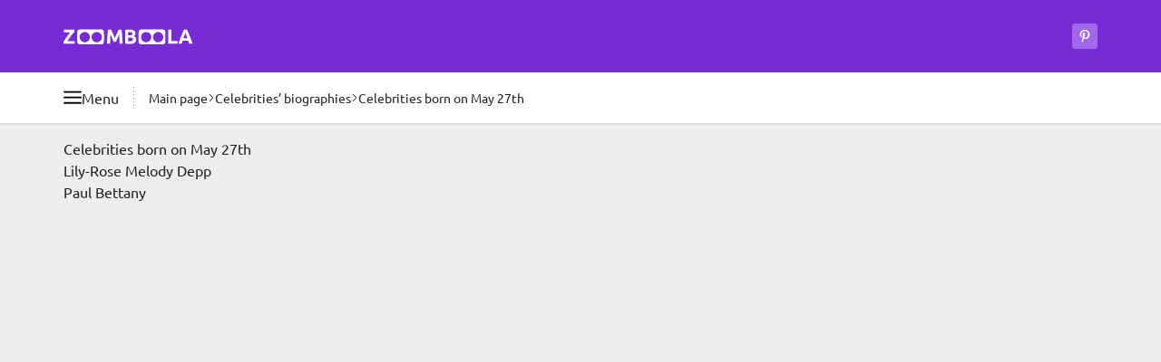

--- FILE ---
content_type: application/x-javascript
request_url: https://zoomboola.com/js/1959.2.js
body_size: 2114
content:
"use strict";(self.webpackChunkwebpacktemplate=self.webpackChunkwebpacktemplate||[]).push([[1959],{229:function(t,e){e.A={beforeMount:function(t,e){t.clickOutsideEvent=function(n){t!==n.target&&!t.contains(n.target)&&e.value&&e.value(n)},document.addEventListener("click",t.clickOutsideEvent)},unmounted:function(t){document.removeEventListener("click",t.clickOutsideEvent)}}},1656:function(t,e,n){n.d(e,{A:function(){return r}});var i=n(822),o=n(4526),l=n(7416),s=["title","disabled","tabindex","aria-hidden","type"];var a={name:"UiButton",emits:["button-clicked"],props:{showButton:{type:Boolean,default:!0},disabled:{type:Boolean,default:!1},buttonText:{type:String,default:"Button"},title:{type:String,default:""},buttonClass:{type:String,default:""},tabindex:{type:Number,default:void 0},ariaHidden:{type:String,default:void 0},type:{type:String,default:"button"}},methods:{buttonClick:function(){this.disabled||this.$emit("button-clicked")}},computed:{computedClasses:function(){return["ds_button",this.buttonClass]}}};const u=(0,n(1535).A)(a,[["render",function(t,e,n,a,u,r){return n.showButton?((0,i.uX)(),(0,i.CE)("button",{key:0,class:(0,o.C4)(r.computedClasses),onClick:e[0]||(e[0]=(0,l.D$)(function(){return r.buttonClick&&r.buttonClick.apply(r,arguments)},["stop"])),title:n.title||void 0,disabled:n.disabled,tabindex:n.tabindex,"aria-hidden":n.ariaHidden,type:n.type},(0,o.v_)(n.buttonText),11,s)):(0,i.Q3)("",!0)}]]);var r=u},1811:function(t,e,n){n.d(e,{A:function(){return a}});var i=n(822),o=["xlink:href"];var l=n(4425),s={name:"UseSvg",props:{iconName:{type:String,required:!0}},data:function(){return{baseDomain:l.A.baseDomain}}};var a=(0,n(1535).A)(s,[["render",function(t,e,n,l,s,a){return(0,i.uX)(),(0,i.CE)("use",{"xlink:href":"//".concat(s.baseDomain,"/images/svg/sprites.svg#").concat(n.iconName)},null,8,o)}]])},2386:function(t,e){e.A={props:{layoutTypeProp:{type:String,default:"",validator:function(t){return["threeColumns","twoColumns","singleColumn","fourColumns",""].includes(t)}}},computed:{gridClass:function(){var t=this.layoutType||this.layoutTypeProp;return"grid w-full gap-4 ".concat({threeColumns:"laptop:grid-cols-3 laptop:gap-2.5",twoColumns:"laptop:grid-cols-2 laptop:gap-2.5",singleColumn:"laptop:grid-cols-1 laptop:gap-6",fourColumns:"laptop:grid-cols-4 laptop:gap-1"}[t]||"")}}}},4270:function(t,e,n){n.d(e,{A:function(){return a}});var i=n(822),o=n(4526),l={class:"text-center ds_ty_display_small ds_ty_light"};var s={props:["title"]};var a=(0,n(1535).A)(s,[["render",function(t,e,n,s,a,u){return(0,i.uX)(),(0,i.CE)("div",l,(0,o.v_)(n.title),1)}]])},4545:function(t,e,n){function i(t){return{"bg-female-100":"female"===t,"bg-male-100":"male"===t}}n.d(e,{V:function(){return i}})},6819:function(t,e,n){n.d(e,{A:function(){return v}});var i=n(822),o=n(7416),l=n(4526),s={class:"w-full select"},a=["aria-expanded","aria-label"],u={"aria-hidden":"true"},r=["data-visible"],c=["data-value","onClick","tabindex","aria-selected","aria-disabled"];var d=n(229),p=n(4545),f={name:"CustomSelect",components:{UseSvg:n(1811).A},directives:{clickOutside:d.A},props:{options:{type:Array,required:!0},modelValue:{type:[String,Number],default:""},placeholder:{type:String,default:"Select an option"},layout:{type:String,default:""}},data:function(){return{isVisible:!1,activeIndex:-1}},computed:{selectedText:function(){var t=this,e=this.options.find(function(e){return e.value==t.modelValue});return e?e.text:this.placeholder},layoutClass:function(){return(0,p.V)(this.layout)}},methods:{toggleVisibility:function(){var t=this;this.isVisible=!this.isVisible,this.isVisible?(this.activeIndex=this.options.findIndex(function(e){return e.value===t.modelValue}),-1===this.activeIndex&&(this.activeIndex=0),this.$nextTick(function(){t.$refs.optionElements&&t.activeIndex>=0&&t.$refs.optionElements[t.activeIndex].focus()})):(this.activeIndex=-1,this.$refs.triggerButton.focus())},close:function(){this.isVisible&&(this.isVisible=!1,this.activeIndex=-1,this.$refs.triggerButton.focus())},selectOption:function(t){t.value!==this.modelValue&&(this.$emit("update:modelValue",t.value),this.close())},selectPrev:function(){var t=this.activeIndex;do{t=t<=0?this.options.length-1:t-1}while(this.options[t].value===this.modelValue&&t!==this.activeIndex);this.activeIndex=t,this.$refs.optionElements&&this.activeIndex>=0&&this.$refs.optionElements[this.activeIndex].focus()},selectNext:function(){var t=this.activeIndex;do{t=(t+1)%this.options.length}while(this.options[t].value===this.modelValue&&t!==this.activeIndex);this.activeIndex=t,this.$refs.optionElements&&this.activeIndex>=0&&this.$refs.optionElements[this.activeIndex].focus()},selectCurrent:function(){this.activeIndex>=0&&this.selectOption(this.options[this.activeIndex])}}};const h=(0,n(1535).A)(f,[["render",function(t,e,n,d,p,f){var h=(0,i.g2)("UseSvg"),v=(0,i.gN)("click-outside");return(0,i.uX)(),(0,i.CE)("div",s,[(0,i.bo)(((0,i.uX)(),(0,i.CE)("button",{onClick:e[0]||(e[0]=(0,o.D$)(function(){return f.toggleVisibility&&f.toggleVisibility.apply(f,arguments)},["prevent"])),onKeydown:e[1]||(e[1]=(0,o.jR)(function(){return f.close&&f.close.apply(f,arguments)},["esc"])),class:(0,l.C4)(f.layoutClass),"aria-expanded":p.isVisible,ref:"triggerButton","aria-label":f.selectedText===n.placeholder?n.placeholder:null},[(0,i.Lk)("span",null,(0,l.v_)(f.selectedText),1),((0,i.uX)(),(0,i.CE)("svg",u,[(0,i.bF)(h,{iconName:"chevron_right"})]))],42,a)),[[v,f.close]]),(0,i.Lk)("div",{"data-visible":p.isVisible,class:(0,l.C4)([f.layoutClass,"select-dropdown"])},[(0,i.Lk)("ul",null,[((0,i.uX)(!0),(0,i.CE)(i.FK,null,(0,i.pI)(n.options,function(t,s){return(0,i.uX)(),(0,i.CE)("li",{key:t.value,"data-value":t.value,onClick:function(e){return f.selectOption(t)},tabindex:p.activeIndex===s?0:-1,"aria-selected":n.modelValue===t.value,"aria-disabled":n.modelValue===t.value,class:(0,l.C4)({"text-neutral-500":n.modelValue===t.value}),onKeydown:[e[2]||(e[2]=(0,o.jR)(function(){return f.close&&f.close.apply(f,arguments)},["esc"])),e[3]||(e[3]=(0,o.jR)(function(){return f.close&&f.close.apply(f,arguments)},["tab"])),e[4]||(e[4]=(0,o.jR)((0,o.D$)(function(){return f.selectPrev&&f.selectPrev.apply(f,arguments)},["prevent"]),["up"])),e[5]||(e[5]=(0,o.jR)((0,o.D$)(function(){return f.selectNext&&f.selectNext.apply(f,arguments)},["prevent"]),["down"])),e[6]||(e[6]=(0,o.jR)((0,o.D$)(function(){return f.selectCurrent&&f.selectCurrent.apply(f,arguments)},["prevent"]),["enter"])),e[7]||(e[7]=(0,o.jR)((0,o.D$)(function(){return f.selectCurrent&&f.selectCurrent.apply(f,arguments)},["prevent"]),["space"]))],ref_for:!0,ref:"optionElements"},(0,l.v_)(t.text),43,c)}),128))])],10,r)])}]]);var v=h},7527:function(t,e,n){n.d(e,{A:function(){return a}});var i=n(822);var o=n(6819),l=n(276),s={components:{UiSelect:o.A},props:{modelValue:{type:Number,default:0},placeholder:{type:String,default:"Select month"},layout:{type:String,default:""}},data:function(){return{monthOptions:this.generateMonthOptions()}},methods:{generateMonthOptions:function(){for(var t=[],e=l.A.determineLocale(),n=0;n<12;n++)t.push({value:n+1,text:new Date(0,n).toLocaleString(e,{month:"long"})});return t}},computed:{selectedMonth:{get:function(){return this.modelValue},set:function(t){this.$emit("update:modelValue",t)}}}};var a=(0,n(1535).A)(s,[["render",function(t,e,n,o,l,s){var a=(0,i.g2)("ui-select");return(0,i.uX)(),(0,i.Wv)(a,{options:l.monthOptions,modelValue:s.selectedMonth,"onUpdate:modelValue":e[0]||(e[0]=function(t){return s.selectedMonth=t}),placeholder:n.placeholder,layout:n.layout},null,8,["options","modelValue","placeholder","layout"])}]])},7591:function(t,e,n){n.d(e,{A:function(){return s}});var i=n(822),o=n(7416);var l={name:"HmblockTemplate",data:function(){return{show_it:!1}}};var s=(0,n(1535).A)(l,[["render",function(t,e,n,l,s,a){return t.show_it?((0,i.uX)(),(0,i.CE)("form",{key:0,onSubmit:e[0]||(e[0]=(0,o.D$)(function(){},["prevent"])),class:"flex flex-col items-center w-full gap-6 p-4 rounded bg-primary-700 dark:bg-primary-800 laptop:p-5"},[(0,i.RG)(t.$slots,"menu"),(0,i.RG)(t.$slots,"title"),(0,i.RG)(t.$slots,"changer"),(0,i.RG)(t.$slots,"choose"),(0,i.RG)(t.$slots,"tags")],32)):(0,i.Q3)("",!0)}]])},7891:function(t,e,n){n.d(e,{A:function(){return u}});var i=n(822),o=n(4526);var l=n(1656),s=n(276),a={name:"IntGoButton",emits:["button-clicked"],components:{UiButton:l.A},props:{showButton:Boolean,buttonText:String,title:String,buttonClass:String,disabled:{type:Boolean,default:!1}},methods:{handleButtonClick:function(){this.$emit("button-clicked")},capitalizeFirstLetter:function(t){return s.A.capitalizeFirstLetter(t)}},computed:{defaultButtonClasses:function(){return"w-full ds_button ds_button_big ds_button_style_primary"}}};var u=(0,n(1535).A)(a,[["render",function(t,e,n,l,s,a){var u=(0,i.g2)("UiButton");return(0,i.uX)(),(0,i.Wv)(u,{showButton:n.showButton,buttonText:a.capitalizeFirstLetter(n.buttonText),title:a.capitalizeFirstLetter(n.title),class:(0,o.C4)([a.defaultButtonClasses,n.buttonClass]),onButtonClicked:a.handleButtonClick,disabled:n.disabled},null,8,["showButton","buttonText","title","class","onButtonClicked","disabled"])}]])}}]);

--- FILE ---
content_type: application/x-javascript
request_url: https://zoomboola.com/js/7173.2.js
body_size: 3332
content:
"use strict";(self.webpackChunkwebpacktemplate=self.webpackChunkwebpacktemplate||[]).push([[7173],{1099:function(e,t,r){r.d(t,{A:function(){return o}});var n=r(822);var a={components:{UiSelect:r(6819).A},props:{modelValue:{type:Number,default:""},placeholder:{type:String,default:"Select year"},layout:{type:String,default:""},startYear:{type:Number,default:1912},endYear:{type:Number,default:(new Date).getFullYear()},sortOrder:{type:String,default:"desc"},yearsList:{type:Array,default:function(){return[]}}},computed:{yearOptions:function(){var e=[];if(this.yearsList&&this.yearsList.length>0)e=this.yearsList.map(function(e){return{value:e,text:e.toString()}});else{for(var t=this.startYear;t<=this.endYear;t++)e.push({value:t,text:t.toString()});"desc"===this.sortOrder&&e.reverse()}return e},selectedYear:{get:function(){return this.modelValue},set:function(e){this.$emit("update:modelValue",e)}}}};var o=(0,r(1535).A)(a,[["render",function(e,t,r,a,o,l){var i=(0,n.g2)("ui-select");return(0,n.uX)(),(0,n.Wv)(i,{options:l.yearOptions,modelValue:l.selectedYear,"onUpdate:modelValue":t[0]||(t[0]=function(e){return l.selectedYear=e}),placeholder:r.placeholder,layout:r.layout},null,8,["options","modelValue","placeholder","layout"])}]])},1390:function(e,t,r){r.d(t,{A:function(){return h}});var n=r(822);var a=r(6819),o=r(9115);function l(){}function i(e){return i="function"==typeof Symbol&&"symbol"==typeof Symbol.iterator?function(e){return typeof e}:function(e){return e&&"function"==typeof Symbol&&e.constructor===Symbol&&e!==Symbol.prototype?"symbol":typeof e},i(e)}function u(e,t){var r=Object.keys(e);if(Object.getOwnPropertySymbols){var n=Object.getOwnPropertySymbols(e);t&&(n=n.filter(function(t){return Object.getOwnPropertyDescriptor(e,t).enumerable})),r.push.apply(r,n)}return r}function c(e){for(var t=1;t<arguments.length;t++){var r=null!=arguments[t]?arguments[t]:{};t%2?u(Object(r),!0).forEach(function(t){s(e,t,r[t])}):Object.getOwnPropertyDescriptors?Object.defineProperties(e,Object.getOwnPropertyDescriptors(r)):u(Object(r)).forEach(function(t){Object.defineProperty(e,t,Object.getOwnPropertyDescriptor(r,t))})}return e}function s(e,t,r){return(t=function(e){var t=function(e,t){if("object"!=i(e)||!e)return e;var r=e[Symbol.toPrimitive];if(void 0!==r){var n=r.call(e,t||"default");if("object"!=i(n))return n;throw new TypeError("@@toPrimitive must return a primitive value.")}return("string"===t?String:Number)(e)}(e,"string");return"symbol"==i(t)?t:t+""}(t))in e?Object.defineProperty(e,t,{value:r,enumerable:!0,configurable:!0,writable:!0}):e[t]=r,e}var d={components:{UiSelect:a.A},props:{modelValue:{type:Number,default:-1},props_placeholder:{type:String,default:""},layout:{type:String,default:""}},data:function(){return{selectedZodiac:this.modelValue,placeholder:""}},mounted:function(){try{var e=this;return e.props_placeholder?e.placeholder=e.props_placeholder:e.placeholder=e.$t("Changer_Choose_zodiac_title"),function(e,t,r){return r?t?t(e):e:(e&&e.then||(e=Promise.resolve(e)),t?e.then(t):e)}((t=function(){e.selectedZodiac=e.modelValue},(r=function(){if(!e.zodiacOptions.length)return function(e,t){if(!t)return e&&e.then?e.then(l):Promise.resolve()}(e.$store.dispatch("FETCH_ZODIAC_SIGNS_ACTION"))}())&&r.then?r.then(t):t(r)))}catch(e){return Promise.reject(e)}var t,r},computed:c(c({},(0,o.L8)({zodiacOptions:"GET_ZODIAC_SIGNS"})),{},{transformedZodiacOptions:function(){return this.zodiacOptions.map(function(e){return{value:e.id,text:e.translation}})}}),methods:{updateSelectedZodiac:function(e){this.selectedZodiac=e,this.$emit("update:modelValue",e)}}};var h=(0,r(1535).A)(d,[["render",function(e,t,r,a,o,l){var i=(0,n.g2)("ui-select");return l.transformedZodiacOptions.length>0?((0,n.uX)(),(0,n.Wv)(i,{key:0,options:l.transformedZodiacOptions,modelValue:o.selectedZodiac,"onUpdate:modelValue":[t[0]||(t[0]=function(e){return o.selectedZodiac=e}),l.updateSelectedZodiac],placeholder:o.placeholder,layout:r.layout},null,8,["options","modelValue","onUpdate:modelValue","placeholder","layout"])):(0,n.Q3)("",!0)}]])},7173:function(e,t,r){r.r(t),r.d(t,{default:function(){return N}});var n=r(822),a=r(4526);var o=r(4425),l=r(8135),i=r(7591),u=r(1184),c=r(4270),s=r(1390);var d=r(6819),h=r(9115);function p(){}function m(e){return m="function"==typeof Symbol&&"symbol"==typeof Symbol.iterator?function(e){return typeof e}:function(e){return e&&"function"==typeof Symbol&&e.constructor===Symbol&&e!==Symbol.prototype?"symbol":typeof e},m(e)}function f(e,t){var r=Object.keys(e);if(Object.getOwnPropertySymbols){var n=Object.getOwnPropertySymbols(e);t&&(n=n.filter(function(t){return Object.getOwnPropertyDescriptor(e,t).enumerable})),r.push.apply(r,n)}return r}function y(e){for(var t=1;t<arguments.length;t++){var r=null!=arguments[t]?arguments[t]:{};t%2?f(Object(r),!0).forEach(function(t){v(e,t,r[t])}):Object.getOwnPropertyDescriptors?Object.defineProperties(e,Object.getOwnPropertyDescriptors(r)):f(Object(r)).forEach(function(t){Object.defineProperty(e,t,Object.getOwnPropertyDescriptor(r,t))})}return e}function v(e,t,r){return(t=function(e){var t=function(e,t){if("object"!=m(e)||!e)return e;var r=e[Symbol.toPrimitive];if(void 0!==r){var n=r.call(e,t||"default");if("object"!=m(n))return n;throw new TypeError("@@toPrimitive must return a primitive value.")}return("string"===t?String:Number)(e)}(e,"string");return"symbol"==m(t)?t:t+""}(t))in e?Object.defineProperty(e,t,{value:r,enumerable:!0,configurable:!0,writable:!0}):e[t]=r,e}var b={components:{UiSelect:d.A},props:{modelValue:{type:Number,default:-1},placeholder:{type:String,default:"Выберите знак восточного гороскопа"},layout:{type:String,default:""},birthYear:{type:Number,default:-1}},data:function(){return{selectedEasternZodiac:this.modelValue}},mounted:function(){try{var e=this;return function(e,t,r){return r?t?t(e):e:(e&&e.then||(e=Promise.resolve(e)),t?e.then(t):e)}((t=function(){e.selectedEasternZodiac=e.modelValue,-1!==e.birthYear&&e.transformYearToEasternZodiac()},(r=function(){if(!e.easternZodiacOptions.length)return function(e,t){if(!t)return e&&e.then?e.then(p):Promise.resolve()}(e.$store.dispatch("FETCH_EASTERN_ZODIAC_SIGNS_ACTION"))}())&&r.then?r.then(t):t(r)))}catch(e){return Promise.reject(e)}var t,r},computed:y(y({},(0,h.L8)({easternZodiacOptions:"GET_EASTERN_ZODIAC_SIGNS"})),{},{transformedEasternZodiacOptions:function(){return this.easternZodiacOptions.map(function(e){return{value:e.id,text:e.translation}})}}),watch:{birthYear:function(e,t){e!==t&&this.transformYearToEasternZodiac()}},methods:{updateSelectedEasternZodiac:function(e){this.selectedEasternZodiac=e,this.$emit("update:modelValue",e)},transformYearToEasternZodiac:function(){if(this.easternZodiacOptions&&-1!==this.birthYear){var e=this.birthYear-this.easternZodiacOptions[0].startYear;e>=0&&e<this.easternZodiacOptions.length&&(this.selectedEasternZodiac=this.easternZodiacOptions[e].id,this.$emit("update:modelValue",this.selectedEasternZodiac))}}}},g=r(1535);var _=(0,g.A)(b,[["render",function(e,t,r,a,o,l){var i=(0,n.g2)("ui-select");return l.transformedEasternZodiacOptions.length>0?((0,n.uX)(),(0,n.Wv)(i,{key:0,options:l.transformedEasternZodiacOptions,modelValue:o.selectedEasternZodiac,"onUpdate:modelValue":[t[0]||(t[0]=function(e){return o.selectedEasternZodiac=e}),l.updateSelectedEasternZodiac],placeholder:r.placeholder,layout:r.layout},null,8,["options","modelValue","onUpdate:modelValue","placeholder","layout"])):(0,n.Q3)("",!0)}]]),S=r(2218),O=r(7527),V=r(1099);var C=r(3708);function w(e){return w="function"==typeof Symbol&&"symbol"==typeof Symbol.iterator?function(e){return typeof e}:function(e){return e&&"function"==typeof Symbol&&e.constructor===Symbol&&e!==Symbol.prototype?"symbol":typeof e},w(e)}function T(e,t,r){return(t=function(e){var t=function(e,t){if("object"!=w(e)||!e)return e;var r=e[Symbol.toPrimitive];if(void 0!==r){var n=r.call(e,t||"default");if("object"!=w(n))return n;throw new TypeError("@@toPrimitive must return a primitive value.")}return("string"===t?String:Number)(e)}(e,"string");return"symbol"==w(t)?t:t+""}(t))in e?Object.defineProperty(e,t,{value:r,enumerable:!0,configurable:!0,writable:!0}):e[t]=r,e}var j={methods:{getObjectForInput:function(e){var t=e.key;return e.values.map(function(e){return T({},t,e.toString())})}}},Z={name:"SelectHeight",components:{UiSelectInput:C.A},mixins:[j],props:{heights:{type:Array,required:!0},modelValue:{type:[Number,String],default:-1},placeholder:{type:String,default:"Choose height"},placeholderInput:{type:String,default:"Enter height"}},data:function(){return{}},computed:{transformedHeights:function(){return this.getObjectForInput({key:"height",values:this.heights})},computedHeight:{get:function(){var e={};return-1!=this.modelValue&&(e={height:this.modelValue}),e},set:function(e){this.$emit("update:modelValue",e.height)}}}};var P=(0,g.A)(Z,[["render",function(e,t,r,a,o,l){var i=(0,n.g2)("ui-select-input");return(0,n.uX)(),(0,n.CE)("div",null,[(0,n.bF)(i,{modelValue:l.computedHeight,"onUpdate:modelValue":t[0]||(t[0]=function(e){return l.computedHeight=e}),dataProps:l.transformedHeights,fieldsForSearch:["height"],fieldForDisplay:"height",placeholder:r.placeholder,placeholderInput:r.placeholderInput},null,8,["modelValue","dataProps","placeholder","placeholderInput"])])}]]),A=r(4249),E=r(7891),k=r(2386);var I={name:"IntStarsChanger",components:{HmblockTemplate:i.A,IntTopMenu:u.A,IntHeading:c.A,SelectZodiac:s.A,SelectDay:S.A,SelectMonth:O.A,IntGoButton:E.A,SelectYear:V.A,UiSelectInput:C.A,SelectHeight:P,SelectChinese:_,SelectName:A.A},mixins:[k.A],props:{props_data:{type:Object,required:!0},h1:String},data:function(){return{menu:[],data_from_server:{},heights:[],tabType:"",filter:{},selected_value:{},only_view:0,trigger_h1:!1}},mounted:function(){var e,t=this;this.tabType=this.props_data.tabType,this.only_view=this.props_data.only_view,(e=function(){return e=l.Ay.get("/storage2/starschanger/".concat(o.A.langid,".json"),{}).json(),r=function(e){e&&t.setValues(e)},n?r?r(e):e:(e&&e.then||(e=Promise.resolve(e)),r?e.then(r):e);var e,r,n},function(){for(var t=[],r=0;r<arguments.length;r++)t[r]=arguments[r];try{return Promise.resolve(e.apply(this,t))}catch(e){return Promise.reject(e)}})()},methods:{setValues:function(e){this.data_from_server=e,this.heights=e.heights;var t=this.props_data.filter;void 0!==t&&""!=t&&(this.selected_value.birthyear=t.birthyear||-1,this.selected_value.deathyear=t.deathyear||-1,this.selected_value.zodiac=t.zodiac>=0&&t.zodiac<12?t.zodiac:-1,this.selected_value.chinese=t.chinese>=0&&t.chinese<12?t.chinese:-1,this.selected_value.height=t.height||-1,this.selected_value.month=t.month&&t.month<13?t.month:-1,this.selected_value.day=t.day||-1,this.selected_value.name=t.name||-1),this.$refs.hmblock.show_it=!0},sendMetric:function(e,t){try{window["yaCounter".concat(o.A.countergoal)].reachGoal(e,t)}catch(e){}},changetab:function(e){this.sendMetric("CatalogChanger_tab",{name:this.tabType}),this.tabType=e,this.setHeadingWithCondtion()},setHeadingWithCondtion:function(){this.trigger_h1=!0},go:function(){var e=this;this.sendMetric("CatalogChanger",{name:this.tabType});var t={height:function(){return e.selected_value.height>0},zodiac:function(){return e.selected_value.zodiac>=0&&e.selected_value.zodiac<12},chinese:function(){return e.selected_value.chinese>=0&&e.selected_value.chinese<12},birthyear:function(){return e.selected_value.birthyear>0},deathyear:function(){return e.selected_value.deathyear>0},birthday:function(){return e.selected_value.month>0&&e.selected_value.month<=12&&e.selected_value.day>0&&e.selected_value.day<=31},name:function(){return e.selected_value.name&&e.selected_value.name>0}},r=t[this.tabType]&&t[this.tabType](),n=this.getGoValue();-1!==n&&r&&(window.location.href="//".concat(location.hostname,"/generate/").concat(this.tabType,"/").concat(n,"/"))},getGoValue:function(){var e={height:this.selected_value.height,zodiac:this.selected_value.zodiac,chinese:this.selected_value.chinese,birthyear:this.selected_value.birthyear,deathyear:this.selected_value.deathyear,birthday:this.selected_value.month>0&&this.selected_value.day?"".concat(this.selected_value.day,"-").concat(this.selected_value.month):this.selected_value.month,name:this.selected_value.name?this.selected_value.name:-1}[this.tabType];return null!=e?e:-1}},computed:{this_tab:function(){var e=this,t=this.menu.filter(function(t){return t.tabType===e.tabType});return t.length>0?t[0]:null},computedTitle:function(){return this.this_tab&&this.trigger_h1?this.this_tab[0].widgetBrand:this.h1},layoutType:function(){return{birthyear:"twoColumns",deathyear:"twoColumns",height:"twoColumns",birthday:"threeColumns",birthmonth:"threeColumns",zodiac:"twoColumns",chinese:"twoColumns",name:"twoColumns"}[this.tabType]||"defaultLayout"}}};var N=(0,g.A)(I,[["render",function(e,t,r,o,l,i){var u=(0,n.g2)("int-top-menu"),c=(0,n.g2)("int-heading"),s=(0,n.g2)("select-year"),d=(0,n.g2)("select-day"),h=(0,n.g2)("select-month"),p=(0,n.g2)("select-height"),m=(0,n.g2)("select-zodiac"),f=(0,n.g2)("select-chinese"),y=(0,n.g2)("select-name"),v=(0,n.g2)("int-go-button"),b=(0,n.g2)("hmblock-template");return(0,n.uX)(),(0,n.Wv)(b,{ref:"hmblock"},{menu:(0,n.k6)(function(){return[l.data_from_server.menu&&l.data_from_server.menu.length>1?((0,n.uX)(),(0,n.Wv)(u,{key:0,menu:l.data_from_server.menu,tabType:l.tabType,useLinkInWidgetMenu:0,show_active:!0,onChangetab:i.changetab},null,8,["menu","tabType","onChangetab"])):(0,n.Q3)("",!0)]}),title:(0,n.k6)(function(){return[(0,n.bF)(c,{title:i.computedTitle},null,8,["title"])]}),choose:(0,n.k6)(function(){return[1!=l.only_view?((0,n.uX)(),(0,n.CE)("div",{key:0,class:(0,a.C4)(e.gridClass)},["birthyear"==l.tabType?((0,n.uX)(),(0,n.Wv)(s,{key:0,modelValue:l.selected_value.birthyear,"onUpdate:modelValue":t[0]||(t[0]=function(e){return l.selected_value.birthyear=e}),yearsList:l.data_from_server.birthyears,sortOrder:"asc",placeholder:e.$t("Changer_Choose_year")},null,8,["modelValue","yearsList","placeholder"])):(0,n.Q3)("",!0),"deathyear"==l.tabType?((0,n.uX)(),(0,n.Wv)(s,{key:1,modelValue:l.selected_value.deathyear,"onUpdate:modelValue":t[1]||(t[1]=function(e){return l.selected_value.deathyear=e}),yearsList:l.data_from_server.deathyears,sortOrder:"asc",placeholder:e.$t("Changer_Choose_year")},null,8,["modelValue","yearsList","placeholder"])):(0,n.Q3)("",!0),"birthday"==l.tabType?((0,n.uX)(),(0,n.CE)(n.FK,{key:2},[(0,n.bF)(d,{modelValue:l.selected_value.day,"onUpdate:modelValue":t[2]||(t[2]=function(e){return l.selected_value.day=e}),month:l.selected_value.month,placeholder:e.$t("Changer_Choose_day")},null,8,["modelValue","month","placeholder"]),(0,n.bF)(h,{modelValue:l.selected_value.month,"onUpdate:modelValue":t[3]||(t[3]=function(e){return l.selected_value.month=e}),placeholder:e.$t("Changer_Choose_month")},null,8,["modelValue","placeholder"])],64)):(0,n.Q3)("",!0),"height"==l.tabType?((0,n.uX)(),(0,n.Wv)(p,{key:3,placeholder:e.$t("Changer_Choose_height"),placeholderInput:e.$t("Changer_Enter_height"),heights:l.heights,modelValue:l.selected_value.height,"onUpdate:modelValue":t[4]||(t[4]=function(e){return l.selected_value.height=e})},null,8,["placeholder","placeholderInput","heights","modelValue"])):(0,n.Q3)("",!0),"zodiac"==l.tabType?((0,n.uX)(),(0,n.Wv)(m,{key:4,modelValue:l.selected_value.zodiac,"onUpdate:modelValue":t[5]||(t[5]=function(e){return l.selected_value.zodiac=e})},null,8,["modelValue"])):(0,n.Q3)("",!0),"chinese"==l.tabType?((0,n.uX)(),(0,n.Wv)(f,{key:5,modelValue:l.selected_value.chinese,"onUpdate:modelValue":t[6]||(t[6]=function(e){return l.selected_value.chinese=e})},null,8,["modelValue"])):(0,n.Q3)("",!0),"name"==l.tabType?((0,n.uX)(),(0,n.Wv)(y,{key:6,modelValue:l.selected_value.name,"onUpdate:modelValue":t[7]||(t[7]=function(e){return l.selected_value.name=e}),names:l.data_from_server.names,placeholder:e.$t("Changer_select_Name"),placeholderInput:e.$t("Changer_enter_Name")},null,8,["modelValue","names","placeholder","placeholderInput"])):(0,n.Q3)("",!0),(0,n.bF)(v,{showButton:!0,buttonText:e.$t("Changer_get_it"),title:e.$t("Changer_get_it"),onButtonClicked:i.go},null,8,["buttonText","title","onButtonClicked"])],2)):(0,n.Q3)("",!0)]}),_:1},512)}]])}}]);